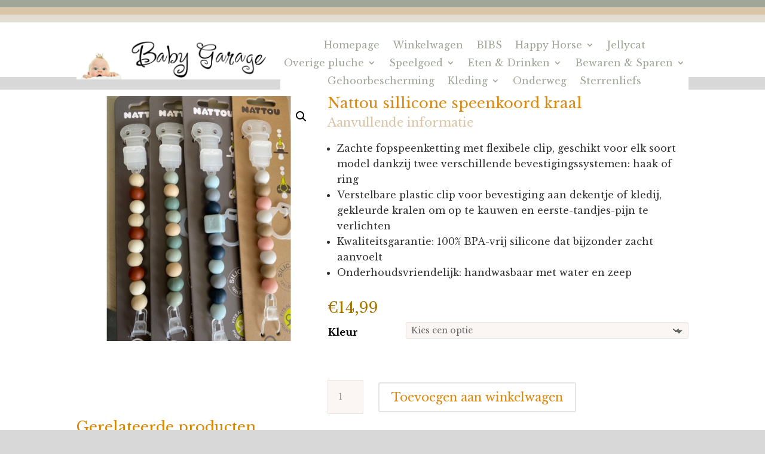

--- FILE ---
content_type: text/css
request_url: https://www.babygarage.nl/wp-content/et-cache/53234/et-core-unified-cpt-tb-57929-tb-58162-tb-58109-deferred-53234.min.css?ver=1767895873
body_size: 12534
content:
div.et_pb_section.et_pb_section_0_tb_header{background-size:contain;background-repeat:repeat-x;background-position:left top;background-image:url(https://www.babygarage.nl/wp-content/uploads/2026/01/footer-design.png)!important}.et_pb_section_0_tb_header.et_pb_section{padding-top:60px;padding-bottom:0px;margin-top:0px;margin-bottom:0px;background-color:RGBA(255,255,255,0)!important}.et_pb_image_0_tb_header{background-color:#FFFFFF;padding-top:0px;padding-bottom:0px;margin-top:0px!important;margin-bottom:0px!important;text-align:left;margin-left:0}.et_pb_menu_0_tb_header.et_pb_menu ul li a{font-family:'Libre Baskerville',Georgia,"Times New Roman",serif;font-size:16px;color:#a0a799!important}.et_pb_menu_0_tb_header.et_pb_menu{background-color:#FFFFFF}.et_pb_menu_0_tb_header.et_pb_menu ul li.current-menu-item a,.et_pb_menu_0_tb_header.et_pb_menu .nav li ul.sub-menu a,.et_pb_menu_0_tb_header.et_pb_menu .et_mobile_menu a{color:#a0a799!important}.et_pb_menu_0_tb_header.et_pb_menu .nav li ul,.et_pb_menu_0_tb_header.et_pb_menu .et_mobile_menu,.et_pb_menu_0_tb_header.et_pb_menu .et_mobile_menu ul{background-color:#FFFFFF!important}.et_pb_menu_0_tb_header .et_pb_menu_inner_container>.et_pb_menu__logo-wrap,.et_pb_menu_0_tb_header .et_pb_menu__logo-slot{width:auto;max-width:100%}.et_pb_menu_0_tb_header .et_pb_menu_inner_container>.et_pb_menu__logo-wrap .et_pb_menu__logo img,.et_pb_menu_0_tb_header .et_pb_menu__logo-slot .et_pb_menu__logo-wrap img{height:auto;max-height:none}.et_pb_menu_0_tb_header .mobile_nav .mobile_menu_bar:before{color:#a0a799}.et_pb_menu_0_tb_header .et_pb_menu__icon.et_pb_menu__search-button,.et_pb_menu_0_tb_header .et_pb_menu__icon.et_pb_menu__close-search-button,.et_pb_menu_0_tb_header .et_pb_menu__icon.et_pb_menu__cart-button{color:#fbf6f3}.et_pb_section_0_tb_header{width:100%;max-width:100%;margin-left:0px!important;margin-right:auto!important;display:flex;align-items:center}@media only screen and (max-width:980px){div.et_pb_section.et_pb_section_0_tb_header{background-image:url(https://www.babygarage.nl/wp-content/uploads/2026/01/footer-design-mobile.png)!important}.et_pb_section_0_tb_header.et_pb_section{padding-top:15px;background-color:#FFFFFF!important}.et_pb_image_0_tb_header .et_pb_image_wrap img{width:auto}}@media only screen and (max-width:767px){.et_pb_section_0_tb_header.et_pb_section{padding-top:0px;background-color:#FFFFFF!important}.et_pb_image_0_tb_header .et_pb_image_wrap img{width:auto}}.et_pb_section_0_tb_body.et_pb_section{padding-top:10px;background-color:#FFFFFF!important}.et_pb_row_0_tb_body.et_pb_row{padding-bottom:0px!important;padding-bottom:0px}.et_pb_wc_cart_notice_0_tb_body .woocommerce-message,.et_pb_wc_cart_notice_0_tb_body .woocommerce-info,.et_pb_wc_cart_notice_0_tb_body .woocommerce-message a,.et_pb_wc_cart_notice_0_tb_body .woocommerce-info a,.et_pb_wc_cart_notice_0_tb_body .woocommerce-error li{font-family:'Roboto',Helvetica,Arial,Lucida,sans-serif!important;color:#d88a15!important}.et_pb_wc_cart_notice_0_tb_body .woocommerce-error li{font-family:'Roboto',Helvetica,Arial,Lucida,sans-serif!important}.et_pb_wc_add_to_cart_0_tb_body label,.et_pb_wc_cart_notice_0_tb_body .woocommerce-form-login,.et_pb_wc_cart_notice_0_tb_body .woocommerce-form-coupon{font-family:'Libre Baskerville',Georgia,"Times New Roman",serif;color:#000000!important}.et_pb_wc_cart_notice_0_tb_body .woocommerce-message,.et_pb_wc_cart_notice_0_tb_body .woocommerce-info,.et_pb_wc_cart_notice_0_tb_body .woocommerce-error,.et_pb_wc_add_to_cart_0_tb_body input:focus,.et_pb_wc_add_to_cart_0_tb_body select:focus,.et_pb_wc_add_to_cart_0_tb_body .quantity input.qty:focus{background-color:#fbf6f3!important}.et_pb_wc_cart_notice_0_tb_body .woocommerce-message,.et_pb_wc_cart_notice_0_tb_body .woocommerce-info,.et_pb_wc_cart_notice_0_tb_body .woocommerce-error{padding-top:15px!important;padding-right:15px!important;padding-bottom:15px!important;padding-left:15px!important;margin-top:0em!important;margin-right:0em!important;margin-bottom:2em!important;margin-left:0em!important}body #page-container .et_pb_section .et_pb_wc_cart_notice_0_tb_body .wc-forward,body #page-container .et_pb_section .et_pb_wc_cart_notice_0_tb_body button.button,body #page-container .et_pb_section .et_pb_wc_cart_notice_0_tb_body .wc-backward{color:#d88a15!important;border-width:3px!important;border-color:#e5e5e4;font-size:18px;font-family:'Roboto',Helvetica,Arial,Lucida,sans-serif!important;background-color:#ffffff!important}body #page-container .et_pb_section .et_pb_wc_cart_notice_0_tb_body .wc-forward:after,body #page-container .et_pb_section .et_pb_wc_cart_notice_0_tb_body button.button:after,body #page-container .et_pb_section .et_pb_wc_cart_notice_0_tb_body .wc-backward:after{font-size:1.6em}body.et_button_custom_icon #page-container .et_pb_wc_cart_notice_0_tb_body .wc-forward,.et_pb_wc_cart_notice_0_tb_body button.button,.et_pb_wc_cart_notice_0_tb_body .wc-backward:after{font-size:18px}.et_pb_wc_images_0_tb_body ul.products li.product span.onsale,.et_pb_wc_related_products_0_tb_body ul.products li.product span.onsale{padding-top:6px!important;padding-right:18px!important;padding-bottom:6px!important;padding-left:18px!important;margin-top:0px!important;margin-right:0px!important;margin-bottom:0px!important;margin-left:0px!important}.et_pb_wc_title_0_tb_body h1,.et_pb_wc_title_0_tb_body h2,.et_pb_wc_title_0_tb_body h3,.et_pb_wc_title_0_tb_body h4,.et_pb_wc_title_0_tb_body h5,.et_pb_wc_title_0_tb_body h6{font-family:'Libre Baskerville',Georgia,"Times New Roman",serif;color:#d88a15!important}.et_pb_wc_title_0_tb_body{padding-left:10px!important}.et_pb_wc_related_products_0_tb_body ul.products li.product .price ins .amount,.et_pb_wc_additional_info_0_tb_body td{font-family:'Libre Baskerville',Georgia,"Times New Roman",serif}.et_pb_wc_additional_info_0_tb_body h2{font-family:'Libre Baskerville',Georgia,"Times New Roman",serif;color:#d9c5a7!important}.et_pb_wc_additional_info_0_tb_body th{font-family:'Libre Baskerville',Georgia,"Times New Roman",serif!important;color:#000000!important}.et_pb_wc_additional_info_0_tb_body,.et_pb_wc_price_0_tb_body,.et_pb_wc_add_to_cart_0_tb_body{padding-top:10px!important;padding-left:10px!important}.et_pb_wc_description_0_tb_body{font-family:'Libre Baskerville',Georgia,"Times New Roman",serif;padding-top:10px!important;padding-left:10px!important}.et_pb_wc_price_0_tb_body .price,.et_pb_wc_related_products_0_tb_body ul.products li.product .price,.et_pb_wc_related_products_0_tb_body ul.products li.product .price .amount{font-family:'Libre Baskerville',Georgia,"Times New Roman",serif;color:#a57400!important}.et_pb_wc_price_0_tb_body .price del{color:#d88a15!important}.et_pb_wc_price_0_tb_body .price ins{font-family:'Libre Baskerville',Georgia,"Times New Roman",serif!important;color:#d88a15!important}.et_pb_wc_add_to_cart_0_tb_body input,.et_pb_wc_add_to_cart_0_tb_body .quantity input.qty{font-family:'Libre Baskerville',Georgia,"Times New Roman",serif!important;border-width:1px!important;border-color:#e5e5e4!important;background-color:#fbf6f3!important}.et_pb_wc_add_to_cart_0_tb_body select{font-family:'Libre Baskerville',Georgia,"Times New Roman",serif!important;font-size:14px!important}.et_pb_wc_add_to_cart_0_tb_body.et_pb_module .et_pb_module_inner form.cart .variations td select{border-width:1px!important;border-color:#e5e5e4!important;background-color:#fbf6f3}body #page-container .et_pb_section .et_pb_wc_add_to_cart_0_tb_body .button{color:#d88a15!important;border-color:#e5e5e4;font-family:'Libre Baskerville',Georgia,"Times New Roman",serif!important;background-color:#FFFFFF!important}body #page-container .et_pb_section .et_pb_wc_add_to_cart_0_tb_body .button,body #page-container .et_pb_section .et_pb_wc_add_to_cart_0_tb_body .button:hover{padding:0.3em 1em!important}body #page-container .et_pb_section .et_pb_wc_add_to_cart_0_tb_body .button:before,body #page-container .et_pb_section .et_pb_wc_add_to_cart_0_tb_body .button:after{display:none!important}.et_pb_wc_add_to_cart_0_tb_body input:focus,.et_pb_wc_add_to_cart_0_tb_body .quantity input.qty:focus,.et_pb_wc_add_to_cart_0_tb_body.et_pb_module .et_pb_module_inner form.cart .variations td select option:focus,.et_pb_wc_add_to_cart_0_tb_body.et_pb_module .et_pb_module_inner form.cart .variations td select+label,.et_pb_wc_add_to_cart_0_tb_body.et_pb_module .et_pb_module_inner form.cart .variations td select:focus,.et_pb_wc_add_to_cart_0_tb_body.et_pb_module .et_pb_module_inner form.cart .variations td select+label:focus{color:#000000!important}.et_pb_wc_add_to_cart_0_tb_body input:focus::-webkit-input-placeholder{color:#000000!important}.et_pb_wc_add_to_cart_0_tb_body input:focus::-moz-placeholder{color:#000000!important}.et_pb_wc_add_to_cart_0_tb_body input:focus:-ms-input-placeholder{color:#000000!important}.et_pb_wc_add_to_cart_0_tb_body textarea:focus::-webkit-input-placeholder{color:#000000!important}.et_pb_wc_add_to_cart_0_tb_body textarea:focus::-moz-placeholder{color:#000000!important}.et_pb_wc_add_to_cart_0_tb_body textarea:focus:-ms-input-placeholder{color:#000000!important}.et_pb_wc_add_to_cart_0_tb_body.et_pb_module .et_pb_module_inner form.cart .variations td select:focus{background-color:#fbf6f3}.et_pb_wc_related_products_0_tb_body section.products>h1,.et_pb_wc_related_products_0_tb_body section.products>h2,.et_pb_wc_related_products_0_tb_body section.products>h3,.et_pb_wc_related_products_0_tb_body section.products>h4,.et_pb_wc_related_products_0_tb_body section.products>h5,.et_pb_wc_related_products_0_tb_body section.products>h6{font-family:'Libre Baskerville',Georgia,"Times New Roman",serif!important;font-size:24px!important}.et_pb_wc_related_products_0_tb_body ul.products li.product h3,.et_pb_wc_related_products_0_tb_body ul.products li.product h1,.et_pb_wc_related_products_0_tb_body ul.products li.product h2,.et_pb_wc_related_products_0_tb_body ul.products li.product h4,.et_pb_wc_related_products_0_tb_body ul.products li.product h5,.et_pb_wc_related_products_0_tb_body ul.products li.product h6{font-family:'Libre Baskerville',Georgia,"Times New Roman",serif!important;font-size:22px!important}.et_pb_wc_related_products_0_tb_body ul.products li.product .onsale{font-family:'Libre Baskerville',Georgia,"Times New Roman",serif!important}.et_pb_wc_related_products_0_tb_body{padding-top:10px}.et_pb_wc_related_products_0_tb_body ul.products li.product .star-rating{width:calc(5.4em + (0px * 4))}@media only screen and (max-width:980px){body #page-container .et_pb_section .et_pb_wc_cart_notice_0_tb_body .wc-forward:after,body #page-container .et_pb_section .et_pb_wc_cart_notice_0_tb_body button.button:after,body #page-container .et_pb_section .et_pb_wc_cart_notice_0_tb_body .wc-backward:after{display:inline-block;opacity:0}body #page-container .et_pb_section .et_pb_wc_cart_notice_0_tb_body .wc-forward:hover:after,body #page-container .et_pb_section .et_pb_wc_cart_notice_0_tb_body button.button:hover:after,body #page-container .et_pb_section .et_pb_wc_cart_notice_0_tb_body .wc-backward:hover:after{opacity:1}}@media only screen and (max-width:767px){body #page-container .et_pb_section .et_pb_wc_cart_notice_0_tb_body .wc-forward:after,body #page-container .et_pb_section .et_pb_wc_cart_notice_0_tb_body button.button:after,body #page-container .et_pb_section .et_pb_wc_cart_notice_0_tb_body .wc-backward:after{display:inline-block;opacity:0}body #page-container .et_pb_section .et_pb_wc_cart_notice_0_tb_body .wc-forward:hover:after,body #page-container .et_pb_section .et_pb_wc_cart_notice_0_tb_body button.button:hover:after,body #page-container .et_pb_section .et_pb_wc_cart_notice_0_tb_body .wc-backward:hover:after{opacity:1}}div.et_pb_section.et_pb_section_0_tb_footer{background-size:contain;background-repeat:repeat-x;background-position:left top;background-image:url(https://www.babygarage.nl/wp-content/uploads/2026/01/footer-design.png)!important}.et_pb_section_0_tb_footer{height:200px;min-height:auto}.et_pb_section_0_tb_footer.et_pb_section{padding-top:65px;margin-top:0px;background-color:#FFFFFF!important}@media only screen and (max-width:980px){div.et_pb_section.et_pb_section_0_tb_footer{background-image:url(https://www.babygarage.nl/wp-content/uploads/2026/01/footer-design-mobile.png)!important}.et_pb_section_0_tb_footer{height:200px;min-height:auto}.et_pb_section_0_tb_footer.et_pb_section{padding-top:30px;background-color:#FFFFFF!important}}@media only screen and (max-width:767px){.et_pb_section_0_tb_footer{height:200px;min-height:auto}.et_pb_section_0_tb_footer.et_pb_section{padding-top:10px;background-color:#FFFFFF!important}}